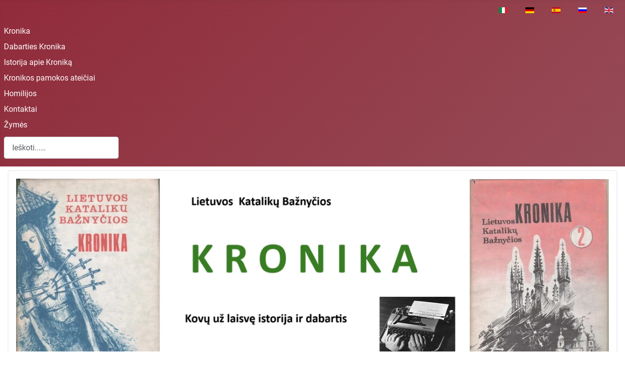

--- FILE ---
content_type: text/html; charset=utf-8
request_url: https://lkbkronika.lt/index.php/ausra-nr-31
body_size: 12628
content:
<!DOCTYPE html>
<html lang="lt-lt" dir="ltr">

<head>
    <meta charset="utf-8">
	<meta name="viewport" content="width=device-width, initial-scale=1">
	<meta name="description" content="1. Maironis gyvas ir šiandien.
2. Gelbėkim Antaną Terlecką!
3. Bolševikų siautėjimas Merkinės apylinkėse.
4. Nuo nepriklausomybės netekimo iki jos atgaivinimo.">
	<meta name="generator" content="Joomla! - Open Source Content Management">
	<title>Aušra Nr. 31 - LKB Kronika</title>
	<link href="/index.php/ausra-nr-31?format=feed&amp;type=rss" rel="alternate" type="application/rss+xml" title="Aušra Nr. 31 - LKB Kronika">
	<link href="/index.php/ausra-nr-31?format=feed&amp;type=atom" rel="alternate" type="application/atom+xml" title="Aušra Nr. 31 - LKB Kronika">
	<link href="/media/templates/site/cassiopeia/images/joomla-favicon.svg" rel="icon" type="image/svg+xml">
	<link href="/media/templates/site/cassiopeia/images/favicon.ico" rel="alternate icon" type="image/vnd.microsoft.icon">
	<link href="/media/templates/site/cassiopeia/images/joomla-favicon-pinned.svg" rel="mask-icon" color="#000">
	<link href="https://lkbkronika.lt/index.php/component/finder/search?format=opensearch&amp;Itemid=108" rel="search" title="Atvira paieška LKB Kronika" type="application/opensearchdescription+xml">

    <link href="/media/system/css/joomla-fontawesome.min.css?94e21a" rel="lazy-stylesheet"><noscript><link href="/media/system/css/joomla-fontawesome.min.css?94e21a" rel="stylesheet"></noscript>
	<link href="/media/templates/site/cassiopeia/css/global/fonts-local_roboto.min.css?94e21a" rel="lazy-stylesheet"><noscript><link href="/media/templates/site/cassiopeia/css/global/fonts-local_roboto.min.css?94e21a" rel="stylesheet"></noscript>
	<link href="/media/templates/site/cassiopeia/css/template.min.css?94e21a" rel="stylesheet">
	<link href="/media/templates/site/cassiopeia/css/global/colors_alternative.min.css?94e21a" rel="stylesheet">
	<link href="/media/mod_languages/css/template.min.css?94e21a" rel="stylesheet">
	<link href="/media/templates/site/cassiopeia/css/vendor/joomla-custom-elements/joomla-alert.min.css?0.4.1" rel="stylesheet">
	<link href="/media/templates/site/cassiopeia/css/user.css?94e21a" rel="stylesheet">
	<style>:root {
		--hue: 214;
		--template-bg-light: #f0f4fb;
		--template-text-dark: #495057;
		--template-text-light: #ffffff;
		--template-link-color: var(--link-color);
		--template-special-color: #001B4C;
		
	}</style>

    <script src="/media/mod_menu/js/menu.min.js?94e21a" type="module"></script>
	<script type="application/json" class="joomla-script-options new">{"joomla.jtext":{"MOD_FINDER_SEARCH_VALUE":"Ieškoti...&hellip;","ERROR":"Klaida","MESSAGE":"Žinutė","NOTICE":"Pranešimas","WARNING":"Įspėjimas","JCLOSE":"Uždaryti","JOK":"Gerai","JOPEN":"Atverti"},"system.paths":{"root":"","rootFull":"https:\/\/lkbkronika.lt\/","base":"","baseFull":"https:\/\/lkbkronika.lt\/"},"csrf.token":"33a90f275136f109c8d305c895975465"}</script>
	<script src="/media/system/js/core.min.js?2cb912"></script>
	<script src="/media/templates/site/cassiopeia/js/template.min.js?94e21a" type="module"></script>
	<script src="/media/com_finder/js/finder.min.js?755761" type="module"></script>
	<script src="/media/system/js/messages.min.js?9a4811" type="module"></script>
	<script type="application/ld+json">{"@context":"https://schema.org","@type":"BreadcrumbList","@id":"https://lkbkronika.lt/#/schema/BreadcrumbList/17","itemListElement":[{"@type":"ListItem","position":1,"item":{"@id":"https://lkbkronika.lt/index.php","name":"Svetainės pradžia "}},{"@type":"ListItem","position":2,"item":{"@id":"https://lkbkronika.lt/index.php/ausra-nr-31","name":"Aušra Nr. 31"}}]}</script>

</head>

<body class="site com_content wrapper-static view-category layout-blog no-task itemid-510 has-sidebar-right">
    <header class="header container-header full-width position-sticky sticky-top">

        
                    <div class="grid-child container-below-top">
                <div class="mod-languages">
    <p class="visually-hidden" id="language_picker_des_253">Pasirinkite savo kalbą</p>


    <ul aria-labelledby="language_picker_des_253" class="mod-languages__list lang-inline">

                                                    <li>
                <a  href="/index.php/it/">
                                                                        <img title="Italiano" src="/media/mod_languages/images/it.gif" alt="Italiano">                                                            </a>
            </li>
                                        <li>
                <a  href="/index.php/de/">
                                                                        <img title="Deutsche" src="/media/mod_languages/images/de.gif" alt="Deutsche">                                                            </a>
            </li>
                                        <li>
                <a  href="/index.php/es/">
                                                                        <img title="Español" src="/media/mod_languages/images/es.gif" alt="Español">                                                            </a>
            </li>
                                        <li>
                <a  href="/index.php/ru/">
                                                                        <img title="русский" src="/media/mod_languages/images/ru.gif" alt="русский">                                                            </a>
            </li>
                                        <li>
                <a  href="/index.php/en/">
                                                                        <img title="English (UK)" src="/media/mod_languages/images/en.gif" alt="English (UK)">                                                            </a>
            </li>
                </ul>

</div>

            </div>
        
        
                    <div class="grid-child container-nav">
                                    <ul class="mod-menu mod-list nav  nav-pills">
<li class="nav-item item-108 default"><a href="/index.php" >Kronika</a></li><li class="nav-item item-192"><a href="/index.php/dabarties-kronika" >Dabarties Kronika</a></li><li class="nav-item item-119"><a href="/index.php/apie-kronikas2" >Istorija apie Kroniką</a></li><li class="nav-item item-193"><a href="/index.php/kronikos-pamokos-ateiciai" >Kronikos pamokos ateičiai</a></li><li class="nav-item item-275"><a href="/index.php/homilijos" >Homilijos</a></li><li class="nav-item item-156"><a href="/index.php/kontaktai" >Kontaktai</a></li><li class="nav-item item-218"><a href="/index.php/zymes" >Žymės</a></li></ul>

                                                    <div class="container-search">
                        
<form class="mod-finder js-finder-searchform form-search" action="/index.php/component/finder/search?Itemid=108" method="get" role="search">
    <label for="mod-finder-searchword259" class="visually-hidden finder">Paieška</label><input type="text" name="q" id="mod-finder-searchword259" class="js-finder-search-query form-control" value="" placeholder="Ieškoti...&hellip;">
            <input type="hidden" name="Itemid" value="108"></form>

                    </div>
                            </div>
            </header>

    <div class="site-grid">
        
                    <div class="grid-child container-top-a">
                <div class="top-a card ">
        <div class="card-body">
                
<div class="mod-randomimage random-image">
    <img width="1300" height="438" src="/images/virselis/virs_1.webp" alt=""></div>
    </div>
</div>

            </div>
        
        
        
        <div class="grid-child container-component">
            <nav class="mod-breadcrumbs__wrapper" aria-label="Breadcrumbs">
    <ol class="mod-breadcrumbs breadcrumb px-3 py-2">
                    <li class="mod-breadcrumbs__divider float-start">
                <span class="divider icon-location icon-fw" aria-hidden="true"></span>
            </li>
        
        <li class="mod-breadcrumbs__item breadcrumb-item"><a href="/index.php" class="pathway"><span>Svetainės pradžia </span></a></li><li class="mod-breadcrumbs__item breadcrumb-item active"><span>Aušra Nr. 31</span></li>    </ol>
    </nav>

            
            <div id="system-message-container" aria-live="polite"></div>

            <main>
                <div class="com-content-category-blog blog">
    
        
    
    
    
            <div class="com-content-category-blog__items blog-items items-leading ">
                            <div class="com-content-category-blog__item blog-item">
                    

<div class="item-content">
    
        <div class="page-header">
                    <h2>
                                    <a href="/index.php/ausra-nr-31/ausra-nr-31-turinys">
                        Aušra Nr.31 - Turinys                    </a>
                            </h2>
        
        
        
            </div>

    
        
        
    
        
    <p align="right">
	<img alt="" src="/images/Paveiksleliai/Vytis50.jpg" style="width: 250px; height: 338px; margin-left: 10px; margin-right: 10px; float: left;" />Tegul meilė Lietuvos&nbsp;<br />
	Dega mūsų &scaron;irdyse,&nbsp;&nbsp;<br />
	Vardan tos Lietuvos&nbsp;&nbsp;<br />
	Vienybė težydi!</p>
<p align="center">
	<strong>AU&Scaron;RA</strong>&nbsp;<br />
	<strong>NR. 31[71]</strong></p>
<p>
	Turinys:</p>
<p>
	<a href="http://www.lkbkronika.lt/index.php/ausra-nr-31/3144-maironis-gyvas-ir-siandien-1862-1932-1982"><strong>1. Maironis gyvas ir &scaron;iandien.</strong></a></p>
<p>
	<a href="http://www.lkbkronika.lt/index.php/ausra-nr-31/3143-sos-sos-sos-gelbekime-antana-terlecka"><strong>2. Gelbėkim Antaną Terlecką!</strong></a></p>
<p>
	<a href="http://www.lkbkronika.lt/index.php/ausra-nr-31/3142-bolseviku-siautejimas-merkines-apylinkese"><strong>3. Bol&scaron;evikų siautėjimas Merkinės apylinkėse.</strong></a></p>
<p>
	<a href="http://www.lkbkronika.lt/index.php/ausra-nr-31/3141-nuo-nepriklausomybes-netekimo-iki-jos-atgavimo"><strong>4. Nuo nepriklausomybės netekimo iki jos atgaivinimo.</strong></a></p>
<p align="center">
	Lietuva&nbsp;<br />
	1982 m. birželis</p>
<p>
	&nbsp;</p>

                        
    
    
        </div>
                </div>
                            <div class="com-content-category-blog__item blog-item">
                    

<div class="item-content">
    
        <div class="page-header">
                    <h2>
                                    <a href="/index.php/ausra-nr-31/maironis-gyvas-ir-siandien-1862-1932-1982">
                        MAIRONIS GYVAS IR ŠIANDIEN (1862-1932-1982)                    </a>
                            </h2>
        
        
        
            </div>

    
        
        
    
        
    <p>
	<em>Ten užaugau, i&scaron;kentėjau&nbsp;</em><br />
	<em>A&scaron; kančias visas&nbsp;</em><br />
	<em>Ir pamėgau, pamylėjau&nbsp;</em><br />
	<em>Vargdienių dūmas. . .</em><br />
	<br />
	Trys svarbios lietuvių tautai datos lydėjo Maironio atėjimą į &scaron;į pasaulį. Metai prie&scaron; jo gimimą Didžiojoj Lietuvoj buvo panaikinta baudžiava (1861), o po metų įvyko lenkų-lietuvių sukilimas prie&scaron; pavergėjus rusus (1863), o po dviejų metų rusai uždraudė spaudą lotynų raidėmis (1864).<br />
	<br />
	&Scaron;ie trys įvykiai sukrėtė Lietuvą ir pažadino naujų socialinių ir kultūrinių jėgų, pasukusių lietuvių gyvenimą nauja kryptimi ir atvedusių Lietuvą į demokratinę Nepriklausomą valstybę.<br />
	<br />
	Po baudžiavos panaikinimo ir po 1863 metų sukilimo dauguma lietuvių, ypač kaimo gyventojų, buvo atpalaiduoti nuo priklausomybės sulenkėjusiems dvarininkams, &scaron;itaip daug kas gavo laisvę ir teisę be aristokratų tiesioginės valios ir lenkų įtakos savaranki&scaron;kai tvarkytis kasdienį savo gyvenimą. Po sukilimo rusai ėmėsi mažinti lenkų poveikį lietuviams ir padaryti sau palankesnius kra&scaron;to gyventojus. Tačiau spaudos uždraudimas sudavė didžiulį smūgį: Lietuva, per rusi&scaron;ką spaudą ir mokyklą, per kolonistus rusus ir caro administraciją turėjo būti suprovoslavinta ir surusinta.</p>

                        
    
        
<p class="readmore">
            <a class="btn btn-secondary" href="/index.php/ausra-nr-31/maironis-gyvas-ir-siandien-1862-1932-1982" aria-label="Skaityti daugiau: MAIRONIS GYVAS IR ŠIANDIEN (1862-1932-1982)">
            <span class="icon-chevron-right" aria-hidden="true"></span>            Skaityti daugiau...&hellip;        </a>
    </p>

    
    
        </div>
                </div>
                            <div class="com-content-category-blog__item blog-item">
                    

<div class="item-content">
    
        <div class="page-header">
                    <h2>
                                    <a href="/index.php/ausra-nr-31/sos-sos-sos-gelbekime-antana-terlecka">
                        SOS! SOS! SOS!  GELBĖKIME ANTANĄ TERLECKĄ!                    </a>
                            </h2>
        
        
        
            </div>

    
        
        
    
        
    <p>
	Turi Lietuva nemaža žymių žmonių. Vienas i&scaron; tokių žmonių yra &scaron;iuo metu gulago kančias kenčiąs Antanas Terleckas, baigęs Vilniaus universiteto ekonomikos ir istorijos fakultetus, draugi&scaron;kas, gerbiamas ir jaunimo mėgiamas žmogus, jis, negalėdamas pakęsti tarybinės valdžios daromų skriaudų lietuviams, dažnai kėlė balsą, protestavo žodžiu ir ra&scaron;tu, ne kartą drąsiai rėžė saugumiečiams tiesą į akis. jam už tai buvo atsilyginta.<br />
	<br />
	Jau ne pirmą kartą A. Terleckas parengtinio tardymo ir po teismo prie&scaron; i&scaron;vežant į kalinimo vietą 1979.X.31 &mdash; 1980.X.5 buvo įkalintas Vilniuje, saugumo komiteto požemiuose, kur jau tūkstančiai lietuvių prarado savo sveikatą, neteko laisvės, kur žvėri&scaron;kai buvo tyčiojamasi ir tebesityčiojama i&scaron; &scaron;venčiausių teisių ir žmogaus orumo. Tardomas A.Terleckas atsisakė duoti parodymus, todėl jam buvo sudarytos itin sunkios kalinimo sąlygos: ilgai buvo neleidžiama susira&scaron;inėti su &scaron;eima, kiauras paras jis buvo tardomas penkių auk&scaron;to rango tardytojų: Lazarevičiaus, Markevičiaus ir kt. Paskutinį pusmetį prie&scaron; pat teismą jis buvo laikomas su labai pavojingais žmonėmis. &bdquo;Nuo vasario 20 buvau laikomas su labai nervuotais žmonėmis. Aleksandrui vaikystėje Sibire galvą kirviu perskėlė, o Juozui Vilkavi&scaron;kio rajone kažkas kastuvu makaulę aptalžė. Siutui praėjus, Aleksandras būdavo labai geras, o Juozas visą laiką tylėdavo (su juo buvau nuo VI.6 iki VIII.25). Pavargau su jais&quot;,&mdash; kiek vėliau 1981.II.26 ra&scaron;ė lai&scaron;ke A. Terleckas, kurio bylos medžiagą kruop&scaron;tūs saugumo darbuotojai sudarė net keliolikos tomų. Su tokiu kalnu popierių A. Terleckui buvo duota nepaprastai mažai laiko susipažinti.<br />
	<br />
	Kalinys buvo taip požemių ir tardymų įtampos i&scaron;vargintas, kad pirmąją proceso dieną per pertrauką jį i&scaron;tiko priepuolis. Todėl po pertraukos dar negalėdamas atsigauti po i&scaron;tikusio smūgio, neturėjęs jėgų net kalbėti. Teisme dalyvavusi gydytoja tvirtino, kad teisiamasis A. Terleckas yra nuolatinėje jos priežiūroje, gauna stiprius vaistus ir teismo metu jo sveikata esanti patenkinta. Per teismą A. Terleckas, kaip ir jo bičiulis Julius Sasnauskas, elgėsi ramiai, su jam būdingu jumoru, &scaron;viesiu optimizmu, nors i&scaron; tikrųjų buvo neapsakomai i&scaron;vargintas, nukamuotas ir i&scaron;sekintas. Savo principų, pasaulėžiūros ir įsitikinimų nė vienu žodžiu nepasmerkė, savo veiksmų neapgailestavo. Teisme, be artimiausių &scaron;eimos narių, dalyvavo vien tik saugumiečiai ir kviestiniai.</p>

                        
    
        
<p class="readmore">
            <a class="btn btn-secondary" href="/index.php/ausra-nr-31/sos-sos-sos-gelbekime-antana-terlecka" aria-label="Skaityti daugiau: SOS! SOS! SOS!  GELBĖKIME ANTANĄ TERLECKĄ!">
            <span class="icon-chevron-right" aria-hidden="true"></span>            Skaityti daugiau...&hellip;        </a>
    </p>

    
    
        </div>
                </div>
                            <div class="com-content-category-blog__item blog-item">
                    

<div class="item-content">
    
        <div class="page-header">
                    <h2>
                                    <a href="/index.php/ausra-nr-31/bolseviku-siautejimas-merkines-apylinkese">
                        BOLŠEVIKŲ SIAUTĖJIMAS  MERKINĖS APYLINKĖSE                    </a>
                            </h2>
        
        
        
            </div>

    
        
        
    
        
    <p align="center">
	<strong>Antrasis Pirčiupis</strong></p>
<p>
	Labai mažai kas žino, kad 1984 m. gruodžio 24 d. sukaks 40 metų, kai Merkinės apylinkėse buvo žiauriai susidorota su Klepočių, Lizdų, Druskininkų, Ryli&scaron;kių, Taručionių, Vertelkų ir Pieri&scaron;kių kaimų gyventojais. Kai kas tą įvykį vadina antrojo Pirčiupio tragedija.<br />
	<br />
	Pirčiupio kaimą sudegino ir gyventojus su&scaron;audė vokiečiai. Jie 1944 m. birželio 3 d. nužudė 21 vyrą, 29 moteris ir 69 vaikus. I&scaron; viso - 119 žmonių. Vokiečiai savo tikslų neslėpė. Jie i&scaron; anksto pasakė:&nbsp; ,,Mes jūsų prie&scaron;ai. Ginkitės!&quot; Su Merkinės apylinkių gyventojais žiauriai susidorojo rusai, kurie 1944 m. čia sugrįžo kaip &bdquo;broli&scaron;kos tautos i&scaron;vaduotojai&quot;. . .<br />
	<br />
	Pirčiupio tragedija yra kruop&scaron;čiai i&scaron;tirta, apra&scaron;yta, o jo aukoms atminti pastatytas didingas paminklas. Deja, kada pamatysime Klepočių ir kitų kaimų nekaltoms aukoms atminti monumentą, ar bent užuominą spaudoje? Apie &scaron;į siaubingą įvykį tylima ir neleidžiama niekam net jo prisiminti. Yra asmenų, kurie asmeni&scaron;kai matė ir pergyveno tą tragediją, tik jiems nevalia apie tai kalbėti. Nevalia net lankytis savo gimtosiose vietose. Kodėl?<br />
	<br />
	Apie Pirčiupį kalbama, ra&scaron;oma. Jo tragediją nu&scaron;viečia muziejus. Čia vedami vaikai, suaugę, svečiai i&scaron; užsienio. Klepočių, Lizdų ir kitų kaimų tragedija niekur negarsinama. Apie ją &scaron;iandien tiksliai pasakoti sunku. Ją i&scaron;samiai i&scaron;tirti būtų galima tik su valdžios parama. Tik nejaugi pats galvažudys ra&scaron;ys apie save straipsnius, knygas, kaip tą siaubingą 1944 m. Kūčių dieną įvykdė i&scaron; anksto paruo&scaron;tą niek&scaron;i&scaron;ką planą.<br />
	<br />
	Kuo mes paremiame savo tvirtinimus? Tuo laiku kai kas i&scaron; mūsų buvome tiesioginiai liudininkai tų kruvinų įvykių. Mūsų liudijimus papildė kai kurie asmenys, patys pergyvenę 1944 m. Kūčių dieną, jos siaubą, ir &scaron;iandien dar gyvi. Mūsų pateiktus faktus dar ir &scaron;iandieną gyvai atmena Merkinės apylinkių vyresnės kartos žmonės. Mūsų pateiktos datos yra tikslios. Datų, kurių negalime &scaron;iandien prisiminti ar nustatyti, neduodame. Todėl kai kurie įvykiai galbūt nu&scaron;viesti nenuosekliai, tačiau ypač i&scaron;keltini vie&scaron;umon, kurios taip bijo ir vengia rusų valdžia, komunistų partija.</p>

                        
    
        
<p class="readmore">
            <a class="btn btn-secondary" href="/index.php/ausra-nr-31/bolseviku-siautejimas-merkines-apylinkese" aria-label="Skaityti daugiau: BOLŠEVIKŲ SIAUTĖJIMAS  MERKINĖS APYLINKĖSE">
            <span class="icon-chevron-right" aria-hidden="true"></span>            Skaityti daugiau...&hellip;        </a>
    </p>

    
    
        </div>
                </div>
                            <div class="com-content-category-blog__item blog-item">
                    

<div class="item-content">
    
        <div class="page-header">
                    <h2>
                                    <a href="/index.php/ausra-nr-31/nuo-nepriklausomybes-netekimo-iki-jos-atgavimo">
                        NUO NEPRIKLAUSOMYBĖS NETEKIMO  IKI JOS ATGAVIMO                    </a>
                            </h2>
        
        
        
            </div>

    
        
        
    
        
    <p align="center">
	<strong>VINCAS TRUMPA</strong></p>
<p align="center">
	( Lietuvių enciklopedija, 15 t. Red. V. Maciūnas. Lietuvių enciklopedijos leidykla, JAV)</p>
<p align="center">
	<strong>Bendrieji bruožai</strong></p>
<p>
	XIX a. Lietuvos istorija yra okupuoto kra&scaron;to ir pavergtos tautos istorija. Jeigu ne padalijimai, XIX a. Lietuvos istoriją turbūt reikėtų pradėti vad. reformų laikotarpiu, kuris maždaug sutapo su paskutinio Lenkijos karaliaus ir D.L.D. Stanislovo Augusto vie&scaron;patavimu ir kulminacinį ta&scaron;ką pasiekė ketverių metų seime ir 1791.V.3 Konstitucijoje, kurią&nbsp; įgyvendinus, Lietuvos-Lenkijos respublika būtų politi&scaron;kai, sociali&scaron;kai ir ekonomi&scaron;kai tapusi nauju organizmu. Tos reformos, kurių ry&scaron;ys su Amerikos ir ypač Prancūzijos revoliucijomis buvo perdaug ry&scaron;kus, ir buvo vienas pagrindinių motyvų, kodėl Rusija ir jos partneriai (Prūsija ir Austrija) skubinosi užgniaužti naują laisvės ir pažangos židinį prie Vyslos ir Nemuno. Karinės intervencijos ir vietinės konservatyviosios opozicijos (targovičanų) pagalba tai joms pasisekė įvykdyti ir 1793-95 padalijomais Lietuvos-Lenkijos valstybė nustojo egzistavusi, nežiūrint heroi&scaron;ko Kosciu&scaron;kos, Jasinskio, Prozoro sukilimo, kuriame bene pirmą kartą į politinės kovos sceną i&scaron;ėjo gana platūs valstiečių sluoksniai (dalgininkai ir &scaron;akininkai). Todėl negalima sutikti su kai kuriais rusų ir dabartiniais okupuotos Lietuvos istorikais, kad 1795 Lietuvos prijungiamas prie Rusijos turėjo tam tikros pažangios prasmės. Sociali&scaron;kai ir ekonomi&scaron;kai Rusija buvo daug labiau atsilikusi, negu Lietuva ir Lenkija, ypač turint galvoje auk&scaron;čiau minėtas reformas; tai rodė ir masi&scaron;kas valstiečių bėgimas i&scaron; 1772 Rusijos okupuotų Lietuvos ir Lenkijos sričių.<br />
	<br />
	I&scaron; antros pusės, faktas, kad 1794 sukilimo vadams teko kreiptis į Lietuvos gyventojus lietuvių kalba ir kad XIX a. aplamai buvo tautų atbudimo amžius, verčia abejoti ir kai kurių lenkų istorikų spėjimais, kad skirtumai tarp Lenkijos ir Lietuvos, jeigu nebūtų buvę padalijimų, būtų pranykę ir istorinėje Lietuvos-Lenkijos teritorijoje (su Gudija ir Ukrainos dalimi imtinai) būtų i&scaron;augusi lenki&scaron;kos kultūros vieninga konstitucinė respublika, nors 1791 konstitucija ir buvo svarbus žingsnis &scaron;ia kryptimi. Tiesa taip pat, kad per visą XIX a. iki J. Pilsudskio ir poeviakų (POW &mdash; Polska Organizacja Wojskowa, žr. LE XXIII, 253-255) laikų Lietuvoje netrūko pastangų atgaivinti senosios Lenkijos idėją. Okupacinė rusų valdžia, bent ligi 1831 sukilimo, ne tik nesiprie&scaron;ino, bet dargi padėjo lenkų kultūrinei įtakai skleistis Lietuvoje. Nežiūrint to, per visą XIX a. nuolat augo ir stiprėjo lietuvi&scaron;kasis gaivalas, kuris XIX a. pabaigoje pasidarė reik&scaron;mingas politinis ir kultūrinis veiksnys, su kuriuo negalėjo nesiskaityti nei rusai, nei lenkai.</p>

                        
    
        
<p class="readmore">
            <a class="btn btn-secondary" href="/index.php/ausra-nr-31/nuo-nepriklausomybes-netekimo-iki-jos-atgavimo" aria-label="Skaityti daugiau: NUO NEPRIKLAUSOMYBĖS NETEKIMO  IKI JOS ATGAVIMO">
            <span class="icon-chevron-right" aria-hidden="true"></span>            Skaityti daugiau...&hellip;        </a>
    </p>

    
    
        </div>
                </div>
                    </div>
    
    
    
                </div>

            </main>
            
        </div>

                    <div class="grid-child container-sidebar-right">
                <div class="sidebar-right card ">
            <h3 class="card-header ">Kronikos Video</h3>        <div class="card-body">
                <ul class="mod-menu mod-list nav ">
<li class="nav-item item-560"><a href="/index.php/arkivyskupas-sigitas-tamkevicius-sj-ir-vytautas-mikeliunas-liudijim-vakaras" >Arkivyskupas Sigitas Tamkevičius SJ ir Vytautas Mikeliūnas. LIUDIJIMŲ VAKARAS</a></li><li class="nav-item item-579 divider"><span class="mod-menu__separator separator ">–––</span>
</li><li class="nav-item item-561"><a href="/index.php/dovydas-pries-galijota" >DOVYDAS PRIEŠ GALIJOTĄ</a></li><li class="nav-item item-581 divider"><span class="mod-menu__separator separator ">––– </span>
</li><li class="nav-item item-562"><a href="/index.php/lietuvos-katalik-baznycios-kronikos-40-metis" >LIETUVOS KATALIKŲ BAŽNYČIOS KRONIKOS 40-metis</a></li><li class="nav-item item-580 divider"><span class="mod-menu__separator separator ">––– </span>
</li><li class="nav-item item-564"><a href="/index.php/lietuvos-katalik-baznycios-kronika-1972-1989-m" >LIETUVOS KATALIKŲ BAŽNYČIOS KRONIKA 1972-1989 M.</a></li></ul>
    </div>
</div>
<div class="sidebar-right card ">
            <h3 class="card-header ">Kronikos</h3>        <div class="card-body">
                <ul class="mod-menu mod-list nav m-kronikos">
<li class="nav-item item-122"><a href="/index.php/1-kronika-1972-m" >1  Kronika 1972 m.</a></li><li class="nav-item item-123"><a href="/index.php/2-kronika-1972-m" >2  Kronika 1972 m.</a></li><li class="nav-item item-124"><a href="/index.php/3-kronika-1972-m" >3  Kronika 1972 m.</a></li><li class="nav-item item-125"><a href="/index.php/4-kronika-1972-m" >4  Kronika 1972 m.</a></li><li class="nav-item item-126"><a href="/index.php/5-kronika-1972-m" >5  Kronika 1972 m.</a></li><li class="nav-item item-127"><a href="/index.php/6-kronika-1973-m" >6  Kronika 1973 m.</a></li><li class="nav-item item-247"><a href="/index.php/7-kronika-1973-m" >7  Kronika 1973 m.</a></li><li class="nav-item item-252"><a href="/index.php/8-kronika-1973-m" >8 Kronika 1973 m. </a></li><li class="nav-item item-256"><a href="/index.php/8-kronika-1973-m-2" >9 Kronika 1974 m.</a></li><li class="nav-item item-263"><a href="/index.php/10-kronika-1974-m" >10 Kronika 1974 m.</a></li><li class="nav-item item-269"><a href="/index.php/11-kronika-1974-m" >11 Kronika 1974 m.</a></li><li class="nav-item item-276"><a href="/index.php/12-kronika-1974-m" >12 Kronika 1974 m.</a></li><li class="nav-item item-284"><a href="/index.php/13-kronika-1975-m" >13 Kronika 1974 m.</a></li><li class="nav-item item-285"><a href="/index.php/14-kronika-1975-m" >14 Kronika 1975 m.</a></li><li class="nav-item item-289"><a href="/index.php/15-kronika-1975-m" >15 Kronika 1975 m.</a></li><li class="nav-item item-294"><a href="/index.php/16-kronika-1975-m" >16 Kronika 1975 m.</a></li><li class="nav-item item-298"><a href="/index.php/17-kronika-1975-m" >17 Kronika 1975 m.</a></li><li class="nav-item item-302"><a href="/index.php/17-kronika-1975-m-2" >18 Kronika 1975 m.</a></li><li class="nav-item item-307"><a href="/index.php/19-kronika-1975-m" >19 Kronika 1975 m. </a></li><li class="nav-item item-312"><a href="/index.php/20-kronika-1975-m" >20 Kronika 1975 m. </a></li><li class="nav-item item-316"><a href="/index.php/21-kronika-1976-m" >21 Kronika 1976 m.</a></li><li class="nav-item item-320"><a href="/index.php/22-kronika-1976-m" >22 Kronika 1976 m.</a></li><li class="nav-item item-325"><a href="/index.php/23-kronika-1976-m" >23 Kronika 1976 m.</a></li><li class="nav-item item-329"><a href="/index.php/24-kronika-1976-m" >24 Kronika 1976 m.</a></li><li class="nav-item item-333"><a href="/index.php/25-kronika-1976-m" >25 Kronika 1976 m.</a></li><li class="nav-item item-335"><a href="/index.php/26-kronika-1977-m" >26 Kronika 1977 m.</a></li><li class="nav-item item-339"><a href="/index.php/27-kronika-1977-m" >27 Kronika 1977 m.</a></li><li class="nav-item item-345"><a href="/index.php/28-kronika-1977-m" >28 Kronika 1977 m.</a></li><li class="nav-item item-346"><a href="/index.php/29-kronika-1977-m" >29 Kronika 1977 m.</a></li><li class="nav-item item-353"><a href="/index.php/30-kronika-1977-m" >30 Kronika 1977 m.</a></li><li class="nav-item item-357"><a href="/index.php/31-kronika-1978-m" >31 Kronika 1978 m.</a></li><li class="nav-item item-361"><a href="/index.php/32-kronika-1978-m" >32 Kronika 1978 m.</a></li><li class="nav-item item-364"><a href="/index.php/33-kronika-1978-m" >33 Kronika 1978 m.</a></li><li class="nav-item item-367"><a href="/index.php/34-kronika-1978-m" >34 Kronika 1978 m.</a></li><li class="nav-item item-370"><a href="/index.php/35-kronika-1978-m" >35 Kronika 1978 m.</a></li><li class="nav-item item-378"><a href="/index.php/36-kronika-1979-m" >36 Kronika 1979 m.</a></li><li class="nav-item item-381"><a href="/index.php/37-kronika-1979-m" >37 Kronika 1979 m.</a></li><li class="nav-item item-384"><a href="/index.php/38-kronika-1979-m" >38 Kronika 1979 m. </a></li><li class="nav-item item-389"><a href="/index.php/39-kronika-1979-m" >39 Kronika 1979 m. </a></li><li class="nav-item item-394"><a href="/index.php/40-kronika-1979-m" >40 Kronika 1979 m.</a></li><li class="nav-item item-399"><a href="/index.php/41-kronika-1980-m" >41 Kronika 1980 m.</a></li><li class="nav-item item-404"><a href="/index.php/42-kronika-1980-m" >42 Kronika 1980 m.</a></li><li class="nav-item item-409"><a href="/index.php/43-kronika-1980-m" >43 Kronika 1980 m.</a></li><li class="nav-item item-413"><a href="/index.php/44-kronika-1980-m" >44 Kronika 1980 m. </a></li><li class="nav-item item-418"><a href="/index.php/45-kronika-1980-m" >45 Kronika 1980 m.</a></li><li class="nav-item item-423"><a href="/index.php/46-kronika-1980-m" >46 Kronika 1980 m.</a></li><li class="nav-item item-428"><a href="/index.php/47-kronika-1981-m" >47 Kronika 1981 m.</a></li><li class="nav-item item-433"><a href="/index.php/48-kronika-1981-m" >48 Kronika 1981 m.</a></li><li class="nav-item item-437"><a href="/index.php/49-kronika-1981-m" >49 Kronika 1981 m.</a></li><li class="nav-item item-440"><a href="/index.php/50-kronika-1981-m" >50 Kronika 1981 m. </a></li><li class="nav-item item-443"><a href="/index.php/51-kronika-1982-m" >51 Kronika 1982 m. </a></li><li class="nav-item item-446"><a href="/index.php/52-kronika-1982-m" >52 Kronika 1982 m.</a></li><li class="nav-item item-449"><a href="/index.php/53-kronika-1982-m" >53 Kronika 1982 m.</a></li><li class="nav-item item-452"><a href="/index.php/54-kronika-1982-m" >54 Kronika 1982 m.</a></li><li class="nav-item item-455"><a href="/index.php/55-kronika-1982-m" >55 Kronika 1982 m.</a></li><li class="nav-item item-458"><a href="/index.php/56-kronika-1983-m" >56 Kronika 1983 m.</a></li><li class="nav-item item-461"><a href="/index.php/57-kronika-1983-m" >57 Kronika 1983 m.</a></li><li class="nav-item item-466"><a href="/index.php/58-kronika-1983-m" >58 Kronika 1983 m.</a></li><li class="nav-item item-469"><a href="/index.php/59-kronika-1983-m" >59 Kronika 1983 m.</a></li><li class="nav-item item-473"><a href="/index.php/60-kronika-1983-m" >60 Kronika 1983 m.</a></li><li class="nav-item item-478"><a href="/index.php/61-kronika-1984-m" >61 Kronika 1984 m.</a></li><li class="nav-item item-482"><a href="/index.php/62-kronika-1984-m" >62 Kronika 1984 m.</a></li><li class="nav-item item-486"><a href="/index.php/63-kronika-1984-m" >63 Kronika 1984 m. </a></li><li class="nav-item item-490"><a href="/index.php/64-kronika-1984-m" >64 Kronika 1984 m.</a></li><li class="nav-item item-494"><a href="/index.php/65-kronika-1985-m" >65 Kronika 1985 m. </a></li><li class="nav-item item-498"><a href="/index.php/66-kronika-1985-m" >66 Kronika 1985 m.</a></li><li class="nav-item item-502"><a href="/index.php/67-kronika-1985-m" >67 Kronika 1985 m.</a></li><li class="nav-item item-505"><a href="/index.php/68-kronika-1985-m" >68 Kronika 1985 m.</a></li><li class="nav-item item-509"><a href="/index.php/69-kronika-1986-m" >69 Kronika 1986 m.</a></li><li class="nav-item item-513"><a href="/index.php/70-kronika-1986-m" >70 Kronika 1986 m.</a></li><li class="nav-item item-517"><a href="/index.php/71-kronika-1986-m" >71 Kronika 1986 m.</a></li><li class="nav-item item-521"><a href="/index.php/72-kronika-1986-m" >72 Kronika 1986 m.</a></li><li class="nav-item item-525"><a href="/index.php/73-kronika-1987-m" >73 Kronika 1987 m.</a></li><li class="nav-item item-528"><a href="/index.php/74-kronika-1987-m" >74 Kronika 1987 m.</a></li><li class="nav-item item-532"><a href="/index.php/75-kronika-1987-m" >75 Kronika 1987 m.</a></li><li class="nav-item item-536"><a href="/index.php/76-kronika-1988-m" >76 Kronika 1988 m.</a></li><li class="nav-item item-540"><a href="/index.php/77-kronika-1988-m" >77 Kronika 1988 m.</a></li><li class="nav-item item-544"><a href="/index.php/78-kronika-1988-m" >78 Kronika 1988 m.</a></li><li class="nav-item item-548"><a href="/index.php/79-kronika-1988-m" >79 Kronika 1988 m.</a></li><li class="nav-item item-550"><a href="/index.php/80-kronika-1988-m" >80 Kronika 1988 m.</a></li><li class="nav-item item-557"><a href="/index.php/81-kronika-1988-m" >81 Kronika 1988 m.</a></li><li class="nav-item item-219"><a href="/index.php/archyvas" >Archyvas</a></li></ul>
    </div>
</div>
<div class="sidebar-right card ">
            <h3 class="card-header ">Aušra</h3>        <div class="card-body">
                <ul class="mod-menu mod-list nav ">
<li class="nav-item item-311"><a href="/index.php/ausra-nr-1" >Aušra Nr.1</a></li><li class="nav-item item-315"><a href="/index.php/ausra-nr-2" >Aušra Nr. 2</a></li><li class="nav-item item-319"><a href="/index.php/ausra-nr-3" >Aušra Nr. 3</a></li><li class="nav-item item-323"><a href="/index.php/ausra-nr-4" >Aušra Nr. 4</a></li><li class="nav-item item-324"><a href="/index.php/ausra-nr-5" >Aušra Nr. 5</a></li><li class="nav-item item-337"><a href="/index.php/ausra-nr-6" >Aušra Nr. 6</a></li><li class="nav-item item-341"><a href="/index.php/ausra-nr-7" >Aušra Nr. 7</a></li><li class="nav-item item-352"><a href="/index.php/ausra-nr-8" >Aušra Nr. 8</a></li><li class="nav-item item-354"><a href="/index.php/ausra-nr-9" >Aušra Nr. 9</a></li><li class="nav-item item-358"><a href="/index.php/ausra-nr-10" >Aušra Nr. 10</a></li><li class="nav-item item-388"><a href="/index.php/ausra-nr-11" >Aušra Nr. 11</a></li><li class="nav-item item-390"><a href="/index.php/ausra-nr-12" >Aušra Nr. 12</a></li><li class="nav-item item-395"><a href="/index.php/ausra-nr-13" >Aušra Nr. 13</a></li><li class="nav-item item-400"><a href="/index.php/ausra-nr-14" >Aušra Nr. 14</a></li><li class="nav-item item-405"><a href="/index.php/ausra-nr-15" >Aušra Nr. 15</a></li><li class="nav-item item-414"><a href="/index.php/ausra-nr-16" >Aušra Nr. 16</a></li><li class="nav-item item-419"><a href="/index.php/ausra-nr-17" >Aušra Nr. 17</a></li><li class="nav-item item-424"><a href="/index.php/ausra-nr-18" >Aušra Nr. 18</a></li><li class="nav-item item-429"><a href="/index.php/ausra-nr-19" >Aušra Nr. 19</a></li><li class="nav-item item-462"><a href="/index.php/ausra-nr-20" >Aušra Nr. 20</a></li><li class="nav-item item-465"><a href="/index.php/ausra-nr-21" >Aušra Nr. 21</a></li><li class="nav-item item-470"><a href="/index.php/ausra-nr-22" >Aušra Nr. 22</a></li><li class="nav-item item-475"><a href="/index.php/ausra-nr-23" >Aušra Nr. 23</a></li><li class="nav-item item-479"><a href="/index.php/ausra-nr-24" >Aušra Nr. 24</a></li><li class="nav-item item-483"><a href="/index.php/ausra-nr-25" >Aušra Nr. 25</a></li><li class="nav-item item-487"><a href="/index.php/ausra-nr-26" >Aušra Nr. 26</a></li><li class="nav-item item-491"><a href="/index.php/ausra-nr-27" >Aušra Nr. 27</a></li><li class="nav-item item-495"><a href="/index.php/ausra-nr-28" >Aušra Nr. 28</a></li><li class="nav-item item-499"><a href="/index.php/ausra-nr-29" >Aušra Nr. 29</a></li><li class="nav-item item-506"><a href="/index.php/ausra-nr-30" >Aušra Nr. 30</a></li><li class="nav-item item-510 current active"><a href="/index.php/ausra-nr-31" aria-current="page">Aušra Nr. 31</a></li><li class="nav-item item-514"><a href="/index.php/ausra-nr-32" >Aušra Nr. 32</a></li><li class="nav-item item-518"><a href="/index.php/ausra-nr-33" >Aušra Nr. 33</a></li><li class="nav-item item-522"><a href="/index.php/ausra-nr-34" >Aušra Nr. 34</a></li><li class="nav-item item-529"><a href="/index.php/ausra-nr-35" >Aušra Nr. 35</a></li><li class="nav-item item-590"><a href="/index.php/ausra-nr-36" >Aušra Nr. 36</a></li><li class="nav-item item-591"><a href="/index.php/ausra-nr-37" >Aušra Nr. 37</a></li><li class="nav-item item-592"><a href="/index.php/ausra-nr-39" >Aušra Nr. 39</a></li><li class="nav-item item-593"><a href="/index.php/ausra-nr-40" >Aušra Nr. 40</a></li><li class="nav-item item-594"><a href="/index.php/ausra-nr-41" >Aušra Nr. 41</a></li><li class="nav-item item-595"><a href="/index.php/ausra-nr-42" >Aušra Nr. 42</a></li><li class="nav-item item-596"><a href="/index.php/ausra-nr-43" >Aušra Nr. 43</a></li><li class="nav-item item-597"><a href="/index.php/ausra-nr-47" >Aušra Nr. 47</a></li><li class="nav-item item-598"><a href="/index.php/ausra-nr-48" >Aušra Nr. 48</a></li><li class="nav-item item-599"><a href="/index.php/ausra-nr-49" >Aušra Nr. 49</a></li><li class="nav-item item-600"><a href="/index.php/ausra-nr-51" >Aušra Nr. 51</a></li><li class="nav-item item-601"><a href="/index.php/ausra-nr-52" >Aušra Nr. 52</a></li><li class="nav-item item-602"><a href="/index.php/ausra-nr-55" >Aušra Nr. 55</a></li><li class="nav-item item-603"><a href="/index.php/ausra-nr-56" >Aušra Nr. 56</a></li><li class="nav-item item-604"><a href="/index.php/ausra-nr-60" >Aušra Nr. 60</a></li><li class="nav-item item-533"><a href="/index.php/ttgkk-dokumentai-izanga" >TTGKK dokumentai - įžanga</a></li><li class="nav-item item-537"><a href="/index.php/ttgkk-dok-nr-1-5" >TTGKK Dok. Nr. 1 - 5</a></li><li class="nav-item item-541"><a href="/index.php/ttgkk-dok-nr-6-14" >TTGKK Dok. Nr. 6 - 14</a></li><li class="nav-item item-545"><a href="/index.php/ttgkk-dok-nr-15-24" >TTGKK Dok. Nr. 15 - 24</a></li><li class="nav-item item-551"><a href="/index.php/ttgkk-dok-nr-25-39" >TTGKK Dok. Nr. 25 - 39</a></li><li class="nav-item item-552"><a href="/index.php/ttgkk-dok-nr-40-52" >TTGKK Dok. Nr. 40-52</a></li><li class="nav-item item-589"><a href="/index.php/ausru-fotografines-kopijos" >Aušrų fotografinės kopijos</a></li></ul>
    </div>
</div>
<div class="sidebar-right card ">
            <h3 class="card-header ">Kronikos žmonės</h3>        <div class="card-body">
                <ul class="mod-menu mod-list nav ">
<li class="nav-item item-195"><span class="mod-menu__heading nav-header ">Redaktoriai</span>
</li><li class="nav-item item-194"><a href="/index.php/sigitas-tamkevicius" >Sigitas Tamkevičius</a></li><li class="nav-item item-196"><a href="/index.php/jonas-boruta" >Jonas Boruta</a></li><li class="nav-item item-197"><a href="/index.php/gerarda-elena-suliauskaite" >Gerarda Elena Šuliauskaitė</a></li><li class="nav-item item-198"><a href="/index.php/bernadeta-maliskaite" >Bernadeta Mališkaitė</a></li><li class="nav-item item-199"><a href="/index.php/kazimieras-ambrasas" >Kazimieras Ambrasas</a></li><li class="nav-item item-200"><a href="/index.php/petras-plumpa" >Petras Plumpa</a></li><li class="nav-item item-201"><span class="mod-menu__heading nav-header ">Talkininkai</span>
</li><li class="nav-item item-202"><a href="/index.php/juozas-zdebskis" >Juozas Zdebskis</a></li><li class="nav-item item-203"><a href="/index.php/alfonsas-svarinskas" >Alfonsas Svarinskas</a></li><li class="nav-item item-204"><a href="/index.php/lionginas-kunevicius" >Lionginas Kunevičius</a></li><li class="nav-item item-205"><a href="/index.php/kazimieras-pugevicius" >Kazimieras Pugevičius</a></li><li class="nav-item item-206"><a href="/index.php/kazimieras-kuzminskas" >Kazimieras Kuzminskas</a></li><li class="nav-item item-207"><a href="/index.php/vytautas-kazlauskas" >Vytautas Kazlauskas</a></li><li class="nav-item item-208"><a href="/index.php/virgilijus-jaugelis" >Virgilijus Jaugelis</a></li><li class="nav-item item-209"><a href="/index.php/jonas-matulionis" >Jonas Matulionis</a></li><li class="nav-item item-210"><a href="/index.php/s-nijole-sadunaite" >s.Nijolė Sadūnaitė</a></li><li class="nav-item item-211"><a href="/index.php/julija-kuodyte" >Julija Kuodytė</a></li><li class="nav-item item-212"><a href="/index.php/birute-briliute" >Birutė Briliūtė</a></li><li class="nav-item item-213"><a href="/index.php/ona-kavaliauskaite" >Ona Kavaliauskaitė</a></li><li class="nav-item item-214"><a href="/index.php/regina-teresiute" >Regina Teresiūtė</a></li><li class="nav-item item-215"><a href="/index.php/ona-sarakauskaite" >Ona Šarakauskaitė </a></li><li class="nav-item item-216"><a href="/index.php/janina-judikeviciute" >Janina Judikevičiūtė</a></li><li class="nav-item item-217"><a href="/index.php/vladas-lapienis" >Vladas Lapienis</a></li></ul>
    </div>
</div>
<div class="sidebar-right card ">
            <h3 class="card-header ">Knygos apie Kroniką</h3>        <div class="card-body">
                <ul class="mod-menu mod-list nav ">
<li class="nav-item item-220"><a href="/index.php/baznycia-kronika-ir-kgb-voratinklis" >BAŽNYČIA, „KRONIKA“ IR KGB VORATINKLIS</a></li><li class="nav-item item-558"><a href="/index.php/apie-juoza-zdebski-v-spenglos-akiplesa" >Apie Juozą Zdebskį - V. Spenglos &quot;AKIPLĖŠA&quot;</a></li><li class="nav-item item-559"><a href="/index.php/s-tamkevicius-tiesa-islaisvina" class="bold">S.Tamkevičius &quot;TIESA IŠLAISVINA&quot;</a></li><li class="nav-item item-565"><a href="/index.php/nijole-sadunaite-kgb-akiratyje" >Nijolė Sadūnaitė KGB AKIRATYJE</a></li><li class="nav-item item-566"><a href="/index.php/kun-petras-naktis" >Kun.Petras NAKTIS</a></li><li class="nav-item item-567"><a href="/index.php/objektas-intrigantas-kunigo-broniaus-laurinaviciaus-gyvenimas-ir-veikla" >OBJEKTAS „INTRIGANTAS&quot; Kunigo Broniaus Laurinavičiaus gyvenimas ir veikla</a></li><li class="nav-item item-568"><a href="/index.php/nepataisomasis-monsinjoro-alfonso-svarinsko-atsiminimai" >NEPATAISOMASIS Monsinjoro Alfonso Svarinsko atsiminimai</a></li><li class="nav-item item-569"><a href="/index.php/kronikos-desimtmetis" > Kronikos dešimtmetis</a></li><li class="nav-item item-570"><a href="/index.php/knyga-apie-kronika" >KNYGA APIE KRONIKĄ</a></li><li class="nav-item item-571"><a href="/index.php/arunas-streikus-soviet-valdzios-antibaznytine-politika-lietuvoje-1944-1990" >Arūnas Streikus SOVIETŲ VALDŽIOS ANTIBAŽNYTINĖ POLITIKA LIETUVOJE (1944 - 1990)</a></li><li class="nav-item item-572"><a href="/index.php/kazys-bradunas-poezija" >Kazys Bradūnas POEZIJA</a></li><li class="nav-item item-577"><a href="/index.php/lietuvi-pasipriesinimas" >Lietuvių pasipriešinimas</a></li><li class="nav-item item-583"><a href="/index.php/s-tamkevicius-viespats-mano-sviesa" >S.Tamkevičius &quot;Viešpats mano šviesa&quot;</a></li><li class="nav-item item-586"><a href="/index.php/vyskupas-jonas-kauneckas-pries-visus-vejus" >Vyskupas Jonas Kauneckas &quot;Prieš visus vėjus&quot; </a></li><li class="nav-item item-587"><a href="/index.php/sigitas-tamkevicius-priespaudos-kovos-ir-nelaisves-metai-1968-1988" >Sigitas Tamkevičius PRIESPAUDOS, KOVOS IR NELAISVĖS METAI: 1968-1988</a></li></ul>
    </div>
</div>
<div class="sidebar-right card ">
            <h3 class="card-header ">Straipsniai internete apie Kroniką</h3>        <div class="card-body">
                <ul class="mod-menu mod-list nav ">
<li class="nav-item item-573"><a href="/index.php/bernardinai-lt" >Bernardinai.lt</a></li><li class="nav-item item-574"><a href="/index.php/xxi-amzius" >XXI amžius</a></li><li class="nav-item item-575"><a href="/index.php/aidai-eu" >Aidai.eu</a></li><li class="nav-item item-576"><a href="/index.php/ivairios-svetaines" >Įvairios svetainės</a></li></ul>
    </div>
</div>
<div class="sidebar-right card ">
            <h3 class="card-header ">Kronika Facebook'e</h3>        <div class="card-body">
                
<div id="fb-root"></div>
<script>(function(d, s, id) {
  var js, fjs = d.getElementsByTagName(s)[0];
  if (d.getElementById(id)) return;
  js = d.createElement(s); js.id = id;
  js.src = "https://connect.facebook.net/en_US/sdk.js#xfbml=1&version=v2.5&appId=529106983799798";
  fjs.parentNode.insertBefore(js, fjs);
}(document, 'script', 'facebook-jssdk'));</script>

<div style="margin-left:15px;" class="fb-page"   data-href="https://www.facebook.com/profile.php?id=100063747084161" data-small-header="false" data-adapt-container-width="true" data-hide-cover="false" data-show-facepile="true" data-lazy="true"  data-tabs="timeline" >
	<div class="fb-xfbml-parse-ignore">
    	<blockquote cite="https://www.facebook.com/profile.php?id=100063747084161">
        	<a href="https://www.facebook.com/profile.php?id=100063747084161">Facebook</a>
		</blockquote>
	</div>
</div>    </div>
</div>

            </div>
        
                    <div class="grid-child container-bottom-a">
                <div class="bottom-a card ">
            <h3 class="card-header ">Labiausiai skaitomi straipsniai</h3>        <div class="card-body">
                <ul class="mostread mod-list">
    <li itemscope itemtype="https://schema.org/Article">
        <a href="/index.php/objektas-intrigantas-kunigo-broniaus-laurinaviciaus-gyvenimas-ir-veikla" itemprop="url">
            <span itemprop="name">
                 OBJEKTAS „INTRIGANTAS" Kunigo Broniaus Laurinavičiaus gyvenimas ir veikla            </span>
        </a>
    </li>
    <li itemscope itemtype="https://schema.org/Article">
        <a href="/index.php/dovydas-pries-galijota?view=article&amp;id=8:vyskupas-jonas-kauneckas&amp;catid=13" itemprop="url">
            <span itemprop="name">
                Vyskupas Jonas Kauneckas            </span>
        </a>
    </li>
    <li itemscope itemtype="https://schema.org/Article">
        <a href="/index.php/dovydas-pries-galijota?view=article&amp;id=10:buvo-verta-deti-pastangas-del-laisvos-lietuvos&amp;catid=13" itemprop="url">
            <span itemprop="name">
                Kun. R. Grigas: buvo verta dėti pastangas dėl laisvos Lietuvos            </span>
        </a>
    </li>
    <li itemscope itemtype="https://schema.org/Article">
        <a href="/index.php/dovydas-pries-galijota?view=article&amp;id=77:mons-alfonsas-svarinskas-rezistento-kancios-prasme&amp;catid=13" itemprop="url">
            <span itemprop="name">
                Mons. Alfonsas Svarinskas - kunigas legenda            </span>
        </a>
    </li>
    <li itemscope itemtype="https://schema.org/Article">
        <a href="/index.php/dovydas-pries-galijota?view=article&amp;id=9:alfonsas-svarinskas&amp;catid=13" itemprop="url">
            <span itemprop="name">
                Alfonsas Svarinskas            </span>
        </a>
    </li>
</ul>
    </div>
</div>

            </div>
        
            </div>

            <footer class="container-footer footer full-width">
            <div class="grid-child">
                <div class="mod-footer">
    <div class="footer1">Copyright &#169; 2026 LKB Kronika. Visos teisės saugomos.</div>
    <div class="footer2"><a href="https://www.joomla.org">Joomla!</a> yra nemokama programinė įranga, išleista pagal <a href="https://www.gnu.org/licenses/gpl- 2.0.html">GNU bendroji viešoji licencija.</a></div>
</div>

            </div>
        </footer>
    
            <a href="#top" id="back-top" class="back-to-top-link" aria-label="Aukštyn">
            <span class="icon-arrow-up icon-fw" aria-hidden="true"></span>
        </a>
    
    
</body>

</html>


--- FILE ---
content_type: text/css
request_url: https://lkbkronika.lt/media/templates/site/cassiopeia/css/user.css?94e21a
body_size: 175
content:
.mod-languages { margin-left: auto; 
margin-right: 0; }
p { text-align: justify;
    text-indent: 25px;
    margin-left: 0.5em;
    margin-right: 1.5em;
    font-size: 1.1em;
    line-height: 1.4;
}
a, a:link {text-decoration: none; color: DarkGreen;}
h2 .item-title {text-decoration: none;}